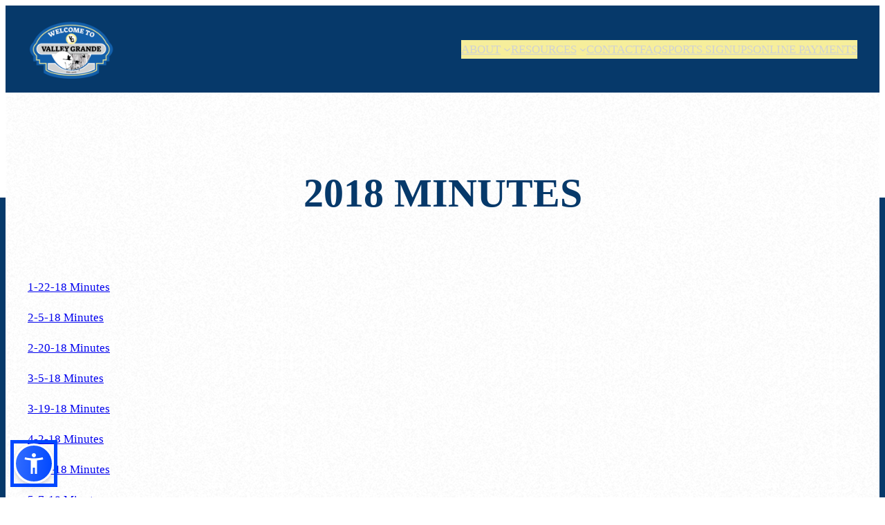

--- FILE ---
content_type: text/javascript
request_url: https://cityofvalleygrande.com/wp-content/themes/seedbuild-24/assets/js/wordflux.js?ver=6a39251e247cb269a203f1000367a56c
body_size: 554
content:
console.log("🚀 Running WordFlux//SeedBuild");
document.addEventListener('DOMContentLoaded', () => {
    // Select all paragraph elements with the class "document-url"
    const documentElements = document.querySelectorAll('div.document-url div.value');

    documentElements.forEach((element) => {
        const url = element.textContent.trim(); // Get the text content and trim whitespace

        // Check if the content is a valid URL
        if (url && url.startsWith('http')) {
            // Create a clickable link
            const link = document.createElement('a');
            link.href = url;
            link.textContent = 'Download Document'; // Customize the link text
            link.target = '_blank'; // Open in a new tab
            link.rel = 'noopener noreferrer'; // Security best practice

            // Replace the paragraph content with the link
            element.innerHTML = ''; // Clear existing content
            element.appendChild(link);
        }
    });

	// select every <a> whose href ends in .docx (case-insensitive)
	var links = document.querySelectorAll('a[href$=".docx"], a[href$=".DOCX"]');
	links.forEach(function(link) {
	  // derive a human-readable name from the link text or the filename
	  var labelText = link.textContent.trim();
	  if (!labelText) {
		var parts = link.getAttribute('href').split('/');
		labelText = parts[parts.length - 1].replace(/[-_]/g, ' ');
	  }
	  link.setAttribute('aria-label', 'Download meeting minutes: ' + labelText);
	});

	// 1️⃣ grab every navigation-item (the <li> wrapper)
	const navItems = document.querySelectorAll('li.wp-block-navigation-item');
	navItems.forEach(item => {
	  // 2️⃣ if it contains a <ul> (i.e. a dropdown)…
	  if ( item.querySelector('ul') ) {
		// 3️⃣ find its anchor…
		const link = item.querySelector('a.wp-block-navigation-item__content');
		if ( link && !link.hasAttribute('aria-haspopup') ) {
		  // 4️⃣ and tag it
		  link.setAttribute('aria-haspopup', 'true');
		}
	  }
	});
});

